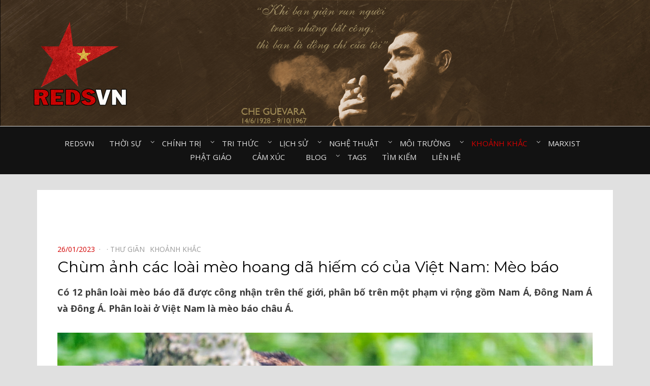

--- FILE ---
content_type: text/html; charset=UTF-8
request_url: http://redsvn.net/chum-anh-cac-loai-meo-hoang-da-hiem-co-cua-viet-nam-meo-bao/
body_size: 12345
content:
<!DOCTYPE html>
<html lang="en-US" prefix="og: http://ogp.me/ns# fb: http://ogp.me/ns/fb#">
<head>
<meta charset="UTF-8">
<meta name="viewport" content="width=device-width, initial-scale=1.0">
<link rel="profile" href="http://gmpg.org/xfn/11">
<link rel="pingback" href="http://redsvn.net/xmlrpc.php" />

<meta name='robots' content='index, follow, max-image-preview:large, max-snippet:-1, max-video-preview:-1' />
	<style>img:is([sizes="auto" i], [sizes^="auto," i]) { contain-intrinsic-size: 3000px 1500px }</style>
	
	<!-- This site is optimized with the Yoast SEO plugin v24.7 - https://yoast.com/wordpress/plugins/seo/ -->
	<title>Chùm ảnh các loài mèo hoang dã hiếm có của Việt Nam: Mèo báo - Redsvn.net</title>
	<link rel="canonical" href="https://redsvn.net/chum-anh-cac-loai-meo-hoang-da-hiem-co-cua-viet-nam-meo-bao/" />
	<meta property="og:locale" content="en_US" />
	<meta property="og:type" content="article" />
	<meta property="og:title" content="Chùm ảnh các loài mèo hoang dã hiếm có của Việt Nam: Mèo báo - Redsvn.net" />
	<meta property="og:description" content="Mèo báo hay mèo rừng là một loài động vật họ Mèo xuất hiện khá phổ biến tại các khu vực trung du và miền núi của Việt Nam. Trông chúng giống một con mèo nhà với bộ lông của loài báo." />
	<meta property="og:url" content="https://redsvn.net/chum-anh-cac-loai-meo-hoang-da-hiem-co-cua-viet-nam-meo-bao/" />
	<meta property="og:site_name" content="Redsvn.net" />
	<meta property="article:publisher" content="https://www.facebook.com/Reds.vn" />
	<meta property="article:published_time" content="2023-01-26T07:00:36+00:00" />
	<meta property="og:image" content="http://redsvn.net/wp-content/uploads/2080/04/01.jpg" />
	<meta name="author" content="admin" />
	<meta name="twitter:card" content="summary_large_image" />
	<meta name="twitter:image" content="http://redsvn.net/wp-content/uploads/2080/04/01.jpg" />
	<meta name="twitter:label1" content="Written by" />
	<meta name="twitter:data1" content="admin" />
	<meta name="twitter:label2" content="Est. reading time" />
	<meta name="twitter:data2" content="6 minutes" />
	<script type="application/ld+json" class="yoast-schema-graph">{"@context":"https://schema.org","@graph":[{"@type":"Article","@id":"https://redsvn.net/chum-anh-cac-loai-meo-hoang-da-hiem-co-cua-viet-nam-meo-bao/#article","isPartOf":{"@id":"https://redsvn.net/chum-anh-cac-loai-meo-hoang-da-hiem-co-cua-viet-nam-meo-bao/"},"author":{"name":"admin","@id":"https://redsvn.net/#/schema/person/46beac167f1e5fae2b753d98a7d45a02"},"headline":"Chùm ảnh các loài mèo hoang dã hiếm có của Việt Nam: Mèo báo","datePublished":"2023-01-26T07:00:36+00:00","mainEntityOfPage":{"@id":"https://redsvn.net/chum-anh-cac-loai-meo-hoang-da-hiem-co-cua-viet-nam-meo-bao/"},"wordCount":973,"publisher":{"@id":"https://redsvn.net/#organization"},"image":{"@id":"https://redsvn.net/chum-anh-cac-loai-meo-hoang-da-hiem-co-cua-viet-nam-meo-bao/#primaryimage"},"thumbnailUrl":"http://redsvn.net/wp-content/uploads/2080/04/01.jpg","keywords":["Mèo","Thiên nhiên","Động vật"],"articleSection":["Thư giãn⠀","Khoảnh khắc⠀"],"inLanguage":"en-US"},{"@type":"WebPage","@id":"https://redsvn.net/chum-anh-cac-loai-meo-hoang-da-hiem-co-cua-viet-nam-meo-bao/","url":"https://redsvn.net/chum-anh-cac-loai-meo-hoang-da-hiem-co-cua-viet-nam-meo-bao/","name":"Chùm ảnh các loài mèo hoang dã hiếm có của Việt Nam: Mèo báo - Redsvn.net","isPartOf":{"@id":"https://redsvn.net/#website"},"primaryImageOfPage":{"@id":"https://redsvn.net/chum-anh-cac-loai-meo-hoang-da-hiem-co-cua-viet-nam-meo-bao/#primaryimage"},"image":{"@id":"https://redsvn.net/chum-anh-cac-loai-meo-hoang-da-hiem-co-cua-viet-nam-meo-bao/#primaryimage"},"thumbnailUrl":"http://redsvn.net/wp-content/uploads/2080/04/01.jpg","datePublished":"2023-01-26T07:00:36+00:00","breadcrumb":{"@id":"https://redsvn.net/chum-anh-cac-loai-meo-hoang-da-hiem-co-cua-viet-nam-meo-bao/#breadcrumb"},"inLanguage":"en-US","potentialAction":[{"@type":"ReadAction","target":["https://redsvn.net/chum-anh-cac-loai-meo-hoang-da-hiem-co-cua-viet-nam-meo-bao/"]}]},{"@type":"ImageObject","inLanguage":"en-US","@id":"https://redsvn.net/chum-anh-cac-loai-meo-hoang-da-hiem-co-cua-viet-nam-meo-bao/#primaryimage","url":"http://redsvn.net/wp-content/uploads/2080/04/01.jpg","contentUrl":"http://redsvn.net/wp-content/uploads/2080/04/01.jpg","caption":"Chùm ảnh các loài mèo hoang dã hiếm có của Việt Nam: Mèo báo"},{"@type":"BreadcrumbList","@id":"https://redsvn.net/chum-anh-cac-loai-meo-hoang-da-hiem-co-cua-viet-nam-meo-bao/#breadcrumb","itemListElement":[{"@type":"ListItem","position":1,"name":"Home","item":"https://redsvn.net/"},{"@type":"ListItem","position":2,"name":"Chùm ảnh các loài mèo hoang dã hiếm có của Việt Nam: Mèo báo"}]},{"@type":"WebSite","@id":"https://redsvn.net/#website","url":"https://redsvn.net/","name":"Redsvn.net","description":"Kênh chia sẻ tri thức cộng đồng","publisher":{"@id":"https://redsvn.net/#organization"},"potentialAction":[{"@type":"SearchAction","target":{"@type":"EntryPoint","urlTemplate":"https://redsvn.net/?s={search_term_string}"},"query-input":{"@type":"PropertyValueSpecification","valueRequired":true,"valueName":"search_term_string"}}],"inLanguage":"en-US"},{"@type":"Organization","@id":"https://redsvn.net/#organization","name":"Redsvn.net","url":"https://redsvn.net/","logo":{"@type":"ImageObject","inLanguage":"en-US","@id":"https://redsvn.net/#/schema/logo/image/","url":"http://redsvn.net/wp-content/uploads/2017/10/Redsvn-logo.png","contentUrl":"http://redsvn.net/wp-content/uploads/2017/10/Redsvn-logo.png","width":200,"height":168,"caption":"Redsvn.net"},"image":{"@id":"https://redsvn.net/#/schema/logo/image/"},"sameAs":["https://www.facebook.com/Reds.vn"]},{"@type":"Person","@id":"https://redsvn.net/#/schema/person/46beac167f1e5fae2b753d98a7d45a02","name":"admin"}]}</script>
	<!-- / Yoast SEO plugin. -->


<link rel='dns-prefetch' href='//fonts.googleapis.com' />
<link rel="alternate" type="application/rss+xml" title="Redsvn.net &raquo; Feed" href="http://redsvn.net/feed/" />
<link rel="alternate" type="application/rss+xml" title="Redsvn.net &raquo; Comments Feed" href="http://redsvn.net/comments/feed/" />
<link rel="alternate" type="application/rss+xml" title="Redsvn.net &raquo; Chùm ảnh các loài mèo hoang dã hiếm có của Việt Nam: Mèo báo Comments Feed" href="http://redsvn.net/chum-anh-cac-loai-meo-hoang-da-hiem-co-cua-viet-nam-meo-bao/feed/" />
<script type="text/javascript">
/* <![CDATA[ */
window._wpemojiSettings = {"baseUrl":"https:\/\/s.w.org\/images\/core\/emoji\/16.0.1\/72x72\/","ext":".png","svgUrl":"https:\/\/s.w.org\/images\/core\/emoji\/16.0.1\/svg\/","svgExt":".svg","source":{"concatemoji":"http:\/\/redsvn.net\/wp-includes\/js\/wp-emoji-release.min.js?ver=6.8.3"}};
/*! This file is auto-generated */
!function(s,n){var o,i,e;function c(e){try{var t={supportTests:e,timestamp:(new Date).valueOf()};sessionStorage.setItem(o,JSON.stringify(t))}catch(e){}}function p(e,t,n){e.clearRect(0,0,e.canvas.width,e.canvas.height),e.fillText(t,0,0);var t=new Uint32Array(e.getImageData(0,0,e.canvas.width,e.canvas.height).data),a=(e.clearRect(0,0,e.canvas.width,e.canvas.height),e.fillText(n,0,0),new Uint32Array(e.getImageData(0,0,e.canvas.width,e.canvas.height).data));return t.every(function(e,t){return e===a[t]})}function u(e,t){e.clearRect(0,0,e.canvas.width,e.canvas.height),e.fillText(t,0,0);for(var n=e.getImageData(16,16,1,1),a=0;a<n.data.length;a++)if(0!==n.data[a])return!1;return!0}function f(e,t,n,a){switch(t){case"flag":return n(e,"\ud83c\udff3\ufe0f\u200d\u26a7\ufe0f","\ud83c\udff3\ufe0f\u200b\u26a7\ufe0f")?!1:!n(e,"\ud83c\udde8\ud83c\uddf6","\ud83c\udde8\u200b\ud83c\uddf6")&&!n(e,"\ud83c\udff4\udb40\udc67\udb40\udc62\udb40\udc65\udb40\udc6e\udb40\udc67\udb40\udc7f","\ud83c\udff4\u200b\udb40\udc67\u200b\udb40\udc62\u200b\udb40\udc65\u200b\udb40\udc6e\u200b\udb40\udc67\u200b\udb40\udc7f");case"emoji":return!a(e,"\ud83e\udedf")}return!1}function g(e,t,n,a){var r="undefined"!=typeof WorkerGlobalScope&&self instanceof WorkerGlobalScope?new OffscreenCanvas(300,150):s.createElement("canvas"),o=r.getContext("2d",{willReadFrequently:!0}),i=(o.textBaseline="top",o.font="600 32px Arial",{});return e.forEach(function(e){i[e]=t(o,e,n,a)}),i}function t(e){var t=s.createElement("script");t.src=e,t.defer=!0,s.head.appendChild(t)}"undefined"!=typeof Promise&&(o="wpEmojiSettingsSupports",i=["flag","emoji"],n.supports={everything:!0,everythingExceptFlag:!0},e=new Promise(function(e){s.addEventListener("DOMContentLoaded",e,{once:!0})}),new Promise(function(t){var n=function(){try{var e=JSON.parse(sessionStorage.getItem(o));if("object"==typeof e&&"number"==typeof e.timestamp&&(new Date).valueOf()<e.timestamp+604800&&"object"==typeof e.supportTests)return e.supportTests}catch(e){}return null}();if(!n){if("undefined"!=typeof Worker&&"undefined"!=typeof OffscreenCanvas&&"undefined"!=typeof URL&&URL.createObjectURL&&"undefined"!=typeof Blob)try{var e="postMessage("+g.toString()+"("+[JSON.stringify(i),f.toString(),p.toString(),u.toString()].join(",")+"));",a=new Blob([e],{type:"text/javascript"}),r=new Worker(URL.createObjectURL(a),{name:"wpTestEmojiSupports"});return void(r.onmessage=function(e){c(n=e.data),r.terminate(),t(n)})}catch(e){}c(n=g(i,f,p,u))}t(n)}).then(function(e){for(var t in e)n.supports[t]=e[t],n.supports.everything=n.supports.everything&&n.supports[t],"flag"!==t&&(n.supports.everythingExceptFlag=n.supports.everythingExceptFlag&&n.supports[t]);n.supports.everythingExceptFlag=n.supports.everythingExceptFlag&&!n.supports.flag,n.DOMReady=!1,n.readyCallback=function(){n.DOMReady=!0}}).then(function(){return e}).then(function(){var e;n.supports.everything||(n.readyCallback(),(e=n.source||{}).concatemoji?t(e.concatemoji):e.wpemoji&&e.twemoji&&(t(e.twemoji),t(e.wpemoji)))}))}((window,document),window._wpemojiSettings);
/* ]]> */
</script>
<style id='wp-emoji-styles-inline-css' type='text/css'>

	img.wp-smiley, img.emoji {
		display: inline !important;
		border: none !important;
		box-shadow: none !important;
		height: 1em !important;
		width: 1em !important;
		margin: 0 0.07em !important;
		vertical-align: -0.1em !important;
		background: none !important;
		padding: 0 !important;
	}
</style>
<link rel='stylesheet' id='wp-block-library-css' href='http://redsvn.net/wp-includes/css/dist/block-library/style.min.css?ver=6.8.3' type='text/css' media='all' />
<style id='classic-theme-styles-inline-css' type='text/css'>
/*! This file is auto-generated */
.wp-block-button__link{color:#fff;background-color:#32373c;border-radius:9999px;box-shadow:none;text-decoration:none;padding:calc(.667em + 2px) calc(1.333em + 2px);font-size:1.125em}.wp-block-file__button{background:#32373c;color:#fff;text-decoration:none}
</style>
<style id='global-styles-inline-css' type='text/css'>
:root{--wp--preset--aspect-ratio--square: 1;--wp--preset--aspect-ratio--4-3: 4/3;--wp--preset--aspect-ratio--3-4: 3/4;--wp--preset--aspect-ratio--3-2: 3/2;--wp--preset--aspect-ratio--2-3: 2/3;--wp--preset--aspect-ratio--16-9: 16/9;--wp--preset--aspect-ratio--9-16: 9/16;--wp--preset--color--black: #000000;--wp--preset--color--cyan-bluish-gray: #abb8c3;--wp--preset--color--white: #ffffff;--wp--preset--color--pale-pink: #f78da7;--wp--preset--color--vivid-red: #cf2e2e;--wp--preset--color--luminous-vivid-orange: #ff6900;--wp--preset--color--luminous-vivid-amber: #fcb900;--wp--preset--color--light-green-cyan: #7bdcb5;--wp--preset--color--vivid-green-cyan: #00d084;--wp--preset--color--pale-cyan-blue: #8ed1fc;--wp--preset--color--vivid-cyan-blue: #0693e3;--wp--preset--color--vivid-purple: #9b51e0;--wp--preset--gradient--vivid-cyan-blue-to-vivid-purple: linear-gradient(135deg,rgba(6,147,227,1) 0%,rgb(155,81,224) 100%);--wp--preset--gradient--light-green-cyan-to-vivid-green-cyan: linear-gradient(135deg,rgb(122,220,180) 0%,rgb(0,208,130) 100%);--wp--preset--gradient--luminous-vivid-amber-to-luminous-vivid-orange: linear-gradient(135deg,rgba(252,185,0,1) 0%,rgba(255,105,0,1) 100%);--wp--preset--gradient--luminous-vivid-orange-to-vivid-red: linear-gradient(135deg,rgba(255,105,0,1) 0%,rgb(207,46,46) 100%);--wp--preset--gradient--very-light-gray-to-cyan-bluish-gray: linear-gradient(135deg,rgb(238,238,238) 0%,rgb(169,184,195) 100%);--wp--preset--gradient--cool-to-warm-spectrum: linear-gradient(135deg,rgb(74,234,220) 0%,rgb(151,120,209) 20%,rgb(207,42,186) 40%,rgb(238,44,130) 60%,rgb(251,105,98) 80%,rgb(254,248,76) 100%);--wp--preset--gradient--blush-light-purple: linear-gradient(135deg,rgb(255,206,236) 0%,rgb(152,150,240) 100%);--wp--preset--gradient--blush-bordeaux: linear-gradient(135deg,rgb(254,205,165) 0%,rgb(254,45,45) 50%,rgb(107,0,62) 100%);--wp--preset--gradient--luminous-dusk: linear-gradient(135deg,rgb(255,203,112) 0%,rgb(199,81,192) 50%,rgb(65,88,208) 100%);--wp--preset--gradient--pale-ocean: linear-gradient(135deg,rgb(255,245,203) 0%,rgb(182,227,212) 50%,rgb(51,167,181) 100%);--wp--preset--gradient--electric-grass: linear-gradient(135deg,rgb(202,248,128) 0%,rgb(113,206,126) 100%);--wp--preset--gradient--midnight: linear-gradient(135deg,rgb(2,3,129) 0%,rgb(40,116,252) 100%);--wp--preset--font-size--small: 13px;--wp--preset--font-size--medium: 20px;--wp--preset--font-size--large: 36px;--wp--preset--font-size--x-large: 42px;--wp--preset--spacing--20: 0.44rem;--wp--preset--spacing--30: 0.67rem;--wp--preset--spacing--40: 1rem;--wp--preset--spacing--50: 1.5rem;--wp--preset--spacing--60: 2.25rem;--wp--preset--spacing--70: 3.38rem;--wp--preset--spacing--80: 5.06rem;--wp--preset--shadow--natural: 6px 6px 9px rgba(0, 0, 0, 0.2);--wp--preset--shadow--deep: 12px 12px 50px rgba(0, 0, 0, 0.4);--wp--preset--shadow--sharp: 6px 6px 0px rgba(0, 0, 0, 0.2);--wp--preset--shadow--outlined: 6px 6px 0px -3px rgba(255, 255, 255, 1), 6px 6px rgba(0, 0, 0, 1);--wp--preset--shadow--crisp: 6px 6px 0px rgba(0, 0, 0, 1);}:where(.is-layout-flex){gap: 0.5em;}:where(.is-layout-grid){gap: 0.5em;}body .is-layout-flex{display: flex;}.is-layout-flex{flex-wrap: wrap;align-items: center;}.is-layout-flex > :is(*, div){margin: 0;}body .is-layout-grid{display: grid;}.is-layout-grid > :is(*, div){margin: 0;}:where(.wp-block-columns.is-layout-flex){gap: 2em;}:where(.wp-block-columns.is-layout-grid){gap: 2em;}:where(.wp-block-post-template.is-layout-flex){gap: 1.25em;}:where(.wp-block-post-template.is-layout-grid){gap: 1.25em;}.has-black-color{color: var(--wp--preset--color--black) !important;}.has-cyan-bluish-gray-color{color: var(--wp--preset--color--cyan-bluish-gray) !important;}.has-white-color{color: var(--wp--preset--color--white) !important;}.has-pale-pink-color{color: var(--wp--preset--color--pale-pink) !important;}.has-vivid-red-color{color: var(--wp--preset--color--vivid-red) !important;}.has-luminous-vivid-orange-color{color: var(--wp--preset--color--luminous-vivid-orange) !important;}.has-luminous-vivid-amber-color{color: var(--wp--preset--color--luminous-vivid-amber) !important;}.has-light-green-cyan-color{color: var(--wp--preset--color--light-green-cyan) !important;}.has-vivid-green-cyan-color{color: var(--wp--preset--color--vivid-green-cyan) !important;}.has-pale-cyan-blue-color{color: var(--wp--preset--color--pale-cyan-blue) !important;}.has-vivid-cyan-blue-color{color: var(--wp--preset--color--vivid-cyan-blue) !important;}.has-vivid-purple-color{color: var(--wp--preset--color--vivid-purple) !important;}.has-black-background-color{background-color: var(--wp--preset--color--black) !important;}.has-cyan-bluish-gray-background-color{background-color: var(--wp--preset--color--cyan-bluish-gray) !important;}.has-white-background-color{background-color: var(--wp--preset--color--white) !important;}.has-pale-pink-background-color{background-color: var(--wp--preset--color--pale-pink) !important;}.has-vivid-red-background-color{background-color: var(--wp--preset--color--vivid-red) !important;}.has-luminous-vivid-orange-background-color{background-color: var(--wp--preset--color--luminous-vivid-orange) !important;}.has-luminous-vivid-amber-background-color{background-color: var(--wp--preset--color--luminous-vivid-amber) !important;}.has-light-green-cyan-background-color{background-color: var(--wp--preset--color--light-green-cyan) !important;}.has-vivid-green-cyan-background-color{background-color: var(--wp--preset--color--vivid-green-cyan) !important;}.has-pale-cyan-blue-background-color{background-color: var(--wp--preset--color--pale-cyan-blue) !important;}.has-vivid-cyan-blue-background-color{background-color: var(--wp--preset--color--vivid-cyan-blue) !important;}.has-vivid-purple-background-color{background-color: var(--wp--preset--color--vivid-purple) !important;}.has-black-border-color{border-color: var(--wp--preset--color--black) !important;}.has-cyan-bluish-gray-border-color{border-color: var(--wp--preset--color--cyan-bluish-gray) !important;}.has-white-border-color{border-color: var(--wp--preset--color--white) !important;}.has-pale-pink-border-color{border-color: var(--wp--preset--color--pale-pink) !important;}.has-vivid-red-border-color{border-color: var(--wp--preset--color--vivid-red) !important;}.has-luminous-vivid-orange-border-color{border-color: var(--wp--preset--color--luminous-vivid-orange) !important;}.has-luminous-vivid-amber-border-color{border-color: var(--wp--preset--color--luminous-vivid-amber) !important;}.has-light-green-cyan-border-color{border-color: var(--wp--preset--color--light-green-cyan) !important;}.has-vivid-green-cyan-border-color{border-color: var(--wp--preset--color--vivid-green-cyan) !important;}.has-pale-cyan-blue-border-color{border-color: var(--wp--preset--color--pale-cyan-blue) !important;}.has-vivid-cyan-blue-border-color{border-color: var(--wp--preset--color--vivid-cyan-blue) !important;}.has-vivid-purple-border-color{border-color: var(--wp--preset--color--vivid-purple) !important;}.has-vivid-cyan-blue-to-vivid-purple-gradient-background{background: var(--wp--preset--gradient--vivid-cyan-blue-to-vivid-purple) !important;}.has-light-green-cyan-to-vivid-green-cyan-gradient-background{background: var(--wp--preset--gradient--light-green-cyan-to-vivid-green-cyan) !important;}.has-luminous-vivid-amber-to-luminous-vivid-orange-gradient-background{background: var(--wp--preset--gradient--luminous-vivid-amber-to-luminous-vivid-orange) !important;}.has-luminous-vivid-orange-to-vivid-red-gradient-background{background: var(--wp--preset--gradient--luminous-vivid-orange-to-vivid-red) !important;}.has-very-light-gray-to-cyan-bluish-gray-gradient-background{background: var(--wp--preset--gradient--very-light-gray-to-cyan-bluish-gray) !important;}.has-cool-to-warm-spectrum-gradient-background{background: var(--wp--preset--gradient--cool-to-warm-spectrum) !important;}.has-blush-light-purple-gradient-background{background: var(--wp--preset--gradient--blush-light-purple) !important;}.has-blush-bordeaux-gradient-background{background: var(--wp--preset--gradient--blush-bordeaux) !important;}.has-luminous-dusk-gradient-background{background: var(--wp--preset--gradient--luminous-dusk) !important;}.has-pale-ocean-gradient-background{background: var(--wp--preset--gradient--pale-ocean) !important;}.has-electric-grass-gradient-background{background: var(--wp--preset--gradient--electric-grass) !important;}.has-midnight-gradient-background{background: var(--wp--preset--gradient--midnight) !important;}.has-small-font-size{font-size: var(--wp--preset--font-size--small) !important;}.has-medium-font-size{font-size: var(--wp--preset--font-size--medium) !important;}.has-large-font-size{font-size: var(--wp--preset--font-size--large) !important;}.has-x-large-font-size{font-size: var(--wp--preset--font-size--x-large) !important;}
:where(.wp-block-post-template.is-layout-flex){gap: 1.25em;}:where(.wp-block-post-template.is-layout-grid){gap: 1.25em;}
:where(.wp-block-columns.is-layout-flex){gap: 2em;}:where(.wp-block-columns.is-layout-grid){gap: 2em;}
:root :where(.wp-block-pullquote){font-size: 1.5em;line-height: 1.6;}
</style>
<link rel='stylesheet' id='dashicons-css' href='http://redsvn.net/wp-includes/css/dashicons.min.css?ver=6.8.3' type='text/css' media='all' />
<link rel='stylesheet' id='post-views-counter-frontend-css' href='http://redsvn.net/wp-content/plugins/post-views-counter/css/frontend.css?ver=1.3.11' type='text/css' media='all' />
<link rel='stylesheet' id='tags-page-css' href='http://redsvn.net/wp-content/plugins/tags-page/css/tags-page.min.css?ver=6.8.3' type='text/css' media='all' />
<link rel='stylesheet' id='bezel-bootstrap-grid-css' href='http://redsvn.net/wp-content/themes/Redsvn/css/bootstrap-grid.css?ver=6.8.3' type='text/css' media='all' />
<link rel='stylesheet' id='font-awesome-css' href='http://redsvn.net/wp-content/themes/Redsvn/css/font-awesome.css?ver=6.8.3' type='text/css' media='all' />
<link rel='stylesheet' id='bezel-fonts-css' href='https://fonts.googleapis.com/css?family=Montserrat%3A400%2C700%7COpen+Sans%3A400%2C400i%2C700%2C700i&#038;subset=latin%2Clatin-ext' type='text/css' media='all' />
<link rel='stylesheet' id='bezel-style-css' href='http://redsvn.net/wp-content/themes/Redsvn/style.css?ver=6.8.3' type='text/css' media='all' />
<script type="text/javascript" src="http://redsvn.net/wp-includes/js/jquery/jquery.min.js?ver=3.7.1" id="jquery-core-js"></script>
<script type="text/javascript" src="http://redsvn.net/wp-includes/js/jquery/jquery-migrate.min.js?ver=3.4.1" id="jquery-migrate-js"></script>
<link rel="https://api.w.org/" href="http://redsvn.net/wp-json/" /><link rel="alternate" title="JSON" type="application/json" href="http://redsvn.net/wp-json/wp/v2/posts/149750" /><link rel="EditURI" type="application/rsd+xml" title="RSD" href="http://redsvn.net/xmlrpc.php?rsd" />
<meta name="generator" content="WordPress 6.8.3" />
<link rel='shortlink' href='http://redsvn.net/?p=149750' />
<link rel="alternate" title="oEmbed (JSON)" type="application/json+oembed" href="http://redsvn.net/wp-json/oembed/1.0/embed?url=http%3A%2F%2Fredsvn.net%2Fchum-anh-cac-loai-meo-hoang-da-hiem-co-cua-viet-nam-meo-bao%2F" />
<link rel="alternate" title="oEmbed (XML)" type="text/xml+oembed" href="http://redsvn.net/wp-json/oembed/1.0/embed?url=http%3A%2F%2Fredsvn.net%2Fchum-anh-cac-loai-meo-hoang-da-hiem-co-cua-viet-nam-meo-bao%2F&#038;format=xml" />
<!-- Global Site Tag (gtag.js) - Google Analytics -->
<script async src="https://www.googletagmanager.com/gtag/js?id=UA-105725201-1"></script>
<script>
  window.dataLayer = window.dataLayer || [];
  function gtag(){dataLayer.push(arguments)};
  gtag('js', new Date());

  gtag('config', 'UA-105725201-1');
</script><link rel="preconnect" href="https://cdnjs.cloudflare.com">
		<style type="text/css">
		.site-header {
			background-image: url(http://redsvn.net/wp-content/uploads/2024/06/Che-Guevara3.jpg);
			background-repeat: no-repeat;
			background-position: top center;
			-webkit-background-size: cover;
			   -moz-background-size: cover;
			     -o-background-size: cover;
			        background-size: cover;
		}
	</style>
	
		<style type="text/css">
			.site-title,
		.site-description {
			clip: rect(1px, 1px, 1px, 1px);
			position: absolute;
		}
		</style>


		<style>
			#wp-admin-bar-pvc-post-views .pvc-graph-container { padding-top: 6px; padding-bottom: 6px; position: relative; display: block; height: 100%; box-sizing: border-box; }
			#wp-admin-bar-pvc-post-views .pvc-line-graph {
				display: inline-block;
				width: 1px;
				margin-right: 1px;
				background-color: #ccc;
				vertical-align: baseline;
			}
			#wp-admin-bar-pvc-post-views .pvc-line-graph:hover { background-color: #eee; }
			#wp-admin-bar-pvc-post-views .pvc-line-graph-0 { height: 1% }
			#wp-admin-bar-pvc-post-views .pvc-line-graph-1 { height: 5% }
			#wp-admin-bar-pvc-post-views .pvc-line-graph-2 { height: 10% }
			#wp-admin-bar-pvc-post-views .pvc-line-graph-3 { height: 15% }
			#wp-admin-bar-pvc-post-views .pvc-line-graph-4 { height: 20% }
			#wp-admin-bar-pvc-post-views .pvc-line-graph-5 { height: 25% }
			#wp-admin-bar-pvc-post-views .pvc-line-graph-6 { height: 30% }
			#wp-admin-bar-pvc-post-views .pvc-line-graph-7 { height: 35% }
			#wp-admin-bar-pvc-post-views .pvc-line-graph-8 { height: 40% }
			#wp-admin-bar-pvc-post-views .pvc-line-graph-9 { height: 45% }
			#wp-admin-bar-pvc-post-views .pvc-line-graph-10 { height: 50% }
			#wp-admin-bar-pvc-post-views .pvc-line-graph-11 { height: 55% }
			#wp-admin-bar-pvc-post-views .pvc-line-graph-12 { height: 60% }
			#wp-admin-bar-pvc-post-views .pvc-line-graph-13 { height: 65% }
			#wp-admin-bar-pvc-post-views .pvc-line-graph-14 { height: 70% }
			#wp-admin-bar-pvc-post-views .pvc-line-graph-15 { height: 75% }
			#wp-admin-bar-pvc-post-views .pvc-line-graph-16 { height: 80% }
			#wp-admin-bar-pvc-post-views .pvc-line-graph-17 { height: 85% }
			#wp-admin-bar-pvc-post-views .pvc-line-graph-18 { height: 90% }
			#wp-admin-bar-pvc-post-views .pvc-line-graph-19 { height: 95% }
			#wp-admin-bar-pvc-post-views .pvc-line-graph-20 { height: 100% }
		</style><link rel="icon" href="http://redsvn.net/wp-content/uploads/2022/02/Redsvn-favicon.jpg" sizes="32x32" />
<link rel="icon" href="http://redsvn.net/wp-content/uploads/2022/02/Redsvn-favicon.jpg" sizes="192x192" />
<link rel="apple-touch-icon" href="http://redsvn.net/wp-content/uploads/2022/02/Redsvn-favicon.jpg" />
<meta name="msapplication-TileImage" content="http://redsvn.net/wp-content/uploads/2022/02/Redsvn-favicon.jpg" />

<!-- START - Open Graph and Twitter Card Tags 3.1.2 -->
 <!-- Facebook Open Graph -->
  <meta property="og:title" content="Chùm ảnh các loài mèo hoang dã hiếm có của Việt Nam: Mèo báo - Redsvn.net"/>
  <meta property="og:url" content="https://redsvn.net/chum-anh-cac-loai-meo-hoang-da-hiem-co-cua-viet-nam-meo-bao/"/>
  <meta property="og:description" content="Mèo báo hay mèo rừng là một loài động vật họ Mèo xuất hiện khá phổ biến tại các khu vực trung du và miền núi của Việt Nam. Trông chúng giống một con mèo nhà với bộ lông của loài báo."/>
  <meta property="og:image" content="http://redsvn.net/wp-content/uploads/2080/04/01.jpg"/>
  <meta property="og:image:url" content="http://redsvn.net/wp-content/uploads/2080/04/01.jpg"/>
 <!-- Google+ / Schema.org -->
  <meta itemprop="name" content="Chùm ảnh các loài mèo hoang dã hiếm có của Việt Nam: Mèo báo - Redsvn.net"/>
  <meta itemprop="headline" content="Chùm ảnh các loài mèo hoang dã hiếm có của Việt Nam: Mèo báo - Redsvn.net"/>
  <meta itemprop="description" content="Mèo báo hay mèo rừng là một loài động vật họ Mèo xuất hiện khá phổ biến tại các khu vực trung du và miền núi của Việt Nam. Trông chúng giống một con mèo nhà với bộ lông của loài báo."/>
  <meta itemprop="image" content="http://redsvn.net/wp-content/uploads/2080/04/01.jpg"/>
  <meta itemprop="datePublished" content="2023-01-26"/>
  <meta itemprop="dateModified" content="2023-01-26T07:56:13+07:00" />
  <meta itemprop="author" content="admin"/>
  <!--<meta itemprop="publisher" content="Redsvn.net"/>--> <!-- To solve: The attribute publisher.itemtype has an invalid value -->
 <!-- Twitter Cards -->
  <meta name="twitter:title" content="Chùm ảnh các loài mèo hoang dã hiếm có của Việt Nam: Mèo báo - Redsvn.net"/>
  <meta name="twitter:url" content="https://redsvn.net/chum-anh-cac-loai-meo-hoang-da-hiem-co-cua-viet-nam-meo-bao/"/>
  <meta name="twitter:description" content="Mèo báo hay mèo rừng là một loài động vật họ Mèo xuất hiện khá phổ biến tại các khu vực trung du và miền núi của Việt Nam. Trông chúng giống một con mèo nhà với bộ lông của loài báo."/>
  <meta name="twitter:image" content="http://redsvn.net/wp-content/uploads/2080/04/01.jpg"/>
  <meta name="twitter:card" content="summary_large_image"/>
 <!-- SEO -->
 <!-- Misc. tags -->
 <!-- is_singular | yoast_seo -->
<!-- END - Open Graph and Twitter Card Tags 3.1.2 -->
	
<script async src="https://pagead2.googlesyndication.com/pagead/js/adsbygoogle.js?client=ca-pub-6261406515170411"
     crossorigin="anonymous"></script>
</head>
<body class="wp-singular post-template-default single single-post postid-149750 single-format-standard wp-custom-logo wp-theme-Redsvn has-custom-header has-no-sidebar">
<div id="page" class="site-wrapper site">

	<header id="masthead" class="site-header">
		<div class="container">
			<div class="row">
				<div class="col-xxl-12">

					<div class="site-header-inside">

						<div class="site-branding-wrapper">
							<div class="site-logo-wrapper"><a href="http://redsvn.net/" class="custom-logo-link" rel="home"><img width="200" height="168" src="http://redsvn.net/wp-content/uploads/2017/10/Redsvn-logo.png" class="custom-logo" alt="Redsvn.net" decoding="async" /></a></div>
							<div class="site-branding">
								<input type="hidden" name="site_title" value="" />
																<h3 class="site-description">Kênh chia sẻ tri thức cộng đồng</h3>
															</div>
						</div><!-- .site-branding-wrapper -->

						<div class="toggle-menu-wrapper">
							<a href="#main-navigation-responsive" title="Menu" class="toggle-menu-control">
								<span class="screen-reader-text">Menu</span>
							</a>
						</div>

					</div><!-- .site-header-inside -->

				</div><!-- .col-xxl-12 -->
			</div><!-- .row -->
		</div><!-- .container -->
	</header><!-- #masthead -->

	<nav id="site-navigation" class="main-navigation">
		<div class="container">
			<div class="row">
				<div class="col-xxl-12">

					<div class="main-navigation-inside">

						<a class="skip-link screen-reader-text" href="#content">Skip to content</a>

						<div class="site-primary-menu"><ul id="menu-primary-menu" class="primary-menu sf-menu"><li id="menu-item-447" class="menu-item menu-item-type-custom menu-item-object-custom menu-item-home menu-item-447"><a href="http://redsvn.net">Redsvn</a></li>
<li id="menu-item-388" class="menu-item menu-item-type-taxonomy menu-item-object-category menu-item-has-children menu-item-388"><a href="http://redsvn.net/category/thoi-su/">Thời sự⠀</a>
<ul class="sub-menu">
	<li id="menu-item-398" class="menu-item menu-item-type-taxonomy menu-item-object-category menu-item-398"><a href="http://redsvn.net/category/thoi-su/thoi-su-viet-nam/">Thời sự Việt Nam⠀</a></li>
	<li id="menu-item-397" class="menu-item menu-item-type-taxonomy menu-item-object-category menu-item-397"><a href="http://redsvn.net/category/thoi-su/thoi-su-quoc-te/">Thời sự quốc tế⠀</a></li>
	<li id="menu-item-399" class="menu-item menu-item-type-taxonomy menu-item-object-category menu-item-399"><a href="http://redsvn.net/category/thoi-su/tinh-hinh-bien-dao/">Tình hình biển đảo⠀</a></li>
	<li id="menu-item-395" class="menu-item menu-item-type-taxonomy menu-item-object-category menu-item-395"><a href="http://redsvn.net/category/thoi-su/mang-truyen-thong/">Mạng &#8211; Truyền thông</a></li>
	<li id="menu-item-396" class="menu-item menu-item-type-taxonomy menu-item-object-category menu-item-396"><a href="http://redsvn.net/category/thoi-su/quan-su/">Quân sự⠀</a></li>
</ul>
</li>
<li id="menu-item-400" class="menu-item menu-item-type-taxonomy menu-item-object-category menu-item-has-children menu-item-400"><a href="http://redsvn.net/category/chinh-tri/">Chính trị⠀</a>
<ul class="sub-menu">
	<li id="menu-item-403" class="menu-item menu-item-type-taxonomy menu-item-object-category menu-item-403"><a href="http://redsvn.net/category/chinh-tri/dan-chu-phap-quyen/">Dân chủ &#8211; Pháp quyền⠀</a></li>
	<li id="menu-item-402" class="menu-item menu-item-type-taxonomy menu-item-object-category menu-item-402"><a href="http://redsvn.net/category/chinh-tri/chu-quyen-viet-nam/">Chủ quyền Việt Nam⠀</a></li>
	<li id="menu-item-404" class="menu-item menu-item-type-taxonomy menu-item-object-category menu-item-404"><a href="http://redsvn.net/category/chinh-tri/dia-chinh-tri/">Địa chính trị⠀</a></li>
	<li id="menu-item-401" class="menu-item menu-item-type-taxonomy menu-item-object-category menu-item-401"><a href="http://redsvn.net/category/chinh-tri/an-ninh-chinh-tri/">An ninh chính trị⠀</a></li>
	<li id="menu-item-405" class="menu-item menu-item-type-taxonomy menu-item-object-category menu-item-405"><a href="http://redsvn.net/category/chinh-tri/hinh-thai-kinh-te-xa-hoi/">Hình thái kinh tế &#8211; xã hội⠀</a></li>
</ul>
</li>
<li id="menu-item-406" class="menu-item menu-item-type-taxonomy menu-item-object-category menu-item-has-children menu-item-406"><a href="http://redsvn.net/category/tri-thuc/">Tri thức⠀</a>
<ul class="sub-menu">
	<li id="menu-item-411" class="menu-item menu-item-type-taxonomy menu-item-object-category menu-item-411"><a href="http://redsvn.net/category/tri-thuc/van-hoa-giao-duc/">Văn hóa &#8211; Giáo dục⠀</a></li>
	<li id="menu-item-410" class="menu-item menu-item-type-taxonomy menu-item-object-category menu-item-410"><a href="http://redsvn.net/category/tri-thuc/triet-hoc-tu-tuong/">Triết học &#8211; Tư tưởng⠀</a></li>
	<li id="menu-item-408" class="menu-item menu-item-type-taxonomy menu-item-object-category menu-item-408"><a href="http://redsvn.net/category/tri-thuc/tam-ly-xa-hoi/">Tâm lý &#8211; Xã hội⠀</a></li>
	<li id="menu-item-407" class="menu-item menu-item-type-taxonomy menu-item-object-category menu-item-407"><a href="http://redsvn.net/category/tri-thuc/kinh-te-thi-truong/">Kinh tế &#8211; Thị trường⠀</a></li>
	<li id="menu-item-409" class="menu-item menu-item-type-taxonomy menu-item-object-category menu-item-409"><a href="http://redsvn.net/category/tri-thuc/ton-giao-tam-linh/">Tôn giáo &#8211; Tâm linh⠀</a></li>
</ul>
</li>
<li id="menu-item-412" class="menu-item menu-item-type-taxonomy menu-item-object-category menu-item-has-children menu-item-412"><a href="http://redsvn.net/category/lich-su/">Lịch sử⠀</a>
<ul class="sub-menu">
	<li id="menu-item-417" class="menu-item menu-item-type-taxonomy menu-item-object-category menu-item-417"><a href="http://redsvn.net/category/lich-su/ho-so-tu-lieu/">Hồ sơ &#8211; Tư liệu⠀</a></li>
	<li id="menu-item-413" class="menu-item menu-item-type-taxonomy menu-item-object-category menu-item-413"><a href="http://redsvn.net/category/lich-su/am-vang-su-viet/">Âm vang sử Việt⠀</a></li>
	<li id="menu-item-415" class="menu-item menu-item-type-taxonomy menu-item-object-category menu-item-415"><a href="http://redsvn.net/category/lich-su/duoi-sanh-sao-vang/">Dưới ánh sao vàng⠀</a></li>
	<li id="menu-item-414" class="menu-item menu-item-type-taxonomy menu-item-object-category menu-item-414"><a href="http://redsvn.net/category/lich-su/bien-dao-viet-nam/">Biển đảo Việt Nam⠀</a></li>
	<li id="menu-item-416" class="menu-item menu-item-type-taxonomy menu-item-object-category menu-item-416"><a href="http://redsvn.net/category/lich-su/giai-phong-con-nguoi/">Giải phóng con người⠀</a></li>
</ul>
</li>
<li id="menu-item-419" class="menu-item menu-item-type-taxonomy menu-item-object-category menu-item-has-children menu-item-419"><a href="http://redsvn.net/category/nghe-thuat/">Nghệ thuật⠀</a>
<ul class="sub-menu">
	<li id="menu-item-423" class="menu-item menu-item-type-taxonomy menu-item-object-category menu-item-423"><a href="http://redsvn.net/category/nghe-thuat/toan-canh/">Toàn cảnh⠀</a></li>
	<li id="menu-item-420" class="menu-item menu-item-type-taxonomy menu-item-object-category menu-item-420"><a href="http://redsvn.net/category/nghe-thuat/am-nhac/">Âm nhạc⠀</a></li>
	<li id="menu-item-418" class="menu-item menu-item-type-taxonomy menu-item-object-category menu-item-418"><a href="http://redsvn.net/category/nghe-thuat/van-hoc/">Văn học⠀</a></li>
	<li id="menu-item-421" class="menu-item menu-item-type-taxonomy menu-item-object-category menu-item-421"><a href="http://redsvn.net/category/nghe-thuat/my-thuat-tao-hinh/">Mỹ thuật &#8211; Tạo hình⠀</a></li>
	<li id="menu-item-422" class="menu-item menu-item-type-taxonomy menu-item-object-category menu-item-422"><a href="http://redsvn.net/category/nghe-thuat/san-khau-dien-anh/">Sân khấu &#8211; Điện ảnh⠀</a></li>
</ul>
</li>
<li id="menu-item-424" class="menu-item menu-item-type-taxonomy menu-item-object-category menu-item-has-children menu-item-424"><a href="http://redsvn.net/category/moi-truong/">Môi trường⠀</a>
<ul class="sub-menu">
	<li id="menu-item-427" class="menu-item menu-item-type-taxonomy menu-item-object-category menu-item-427"><a href="http://redsvn.net/category/moi-truong/buc-tranh-moi-truong/">Bức tranh môi trường⠀</a></li>
	<li id="menu-item-428" class="menu-item menu-item-type-taxonomy menu-item-object-category menu-item-428"><a href="http://redsvn.net/category/moi-truong/phat-trien-ben-vung/">Phát triển bền vững⠀</a></li>
	<li id="menu-item-425" class="menu-item menu-item-type-taxonomy menu-item-object-category menu-item-425"><a href="http://redsvn.net/category/moi-truong/bao-ton/">Bảo tồn⠀</a></li>
	<li id="menu-item-426" class="menu-item menu-item-type-taxonomy menu-item-object-category menu-item-426"><a href="http://redsvn.net/category/moi-truong/bien-doi-khi-hau/">Biến đổi khí hậu⠀</a></li>
	<li id="menu-item-429" class="menu-item menu-item-type-taxonomy menu-item-object-category menu-item-429"><a href="http://redsvn.net/category/moi-truong/song-xanh/">Sống xanh⠀</a></li>
</ul>
</li>
<li id="menu-item-430" class="menu-item menu-item-type-taxonomy menu-item-object-category current-post-ancestor current-menu-parent current-post-parent menu-item-has-children menu-item-430"><a href="http://redsvn.net/category/khoanh-khac/">Khoảnh khắc⠀</a>
<ul class="sub-menu">
	<li id="menu-item-434" class="menu-item menu-item-type-taxonomy menu-item-object-category menu-item-434"><a href="http://redsvn.net/category/khoanh-khac/thoi-su-qua-anh/">Thời sự qua ảnh⠀</a></li>
	<li id="menu-item-433" class="menu-item menu-item-type-taxonomy menu-item-object-category menu-item-433"><a href="http://redsvn.net/category/khoanh-khac/hinh-anh-lich-su/">Hình ảnh lịch sử⠀</a></li>
	<li id="menu-item-432" class="menu-item menu-item-type-taxonomy menu-item-object-category menu-item-432"><a href="http://redsvn.net/category/khoanh-khac/dat-viet-nguoi-viet/">Đất Việt &#8211; Người Việt⠀</a></li>
	<li id="menu-item-431" class="menu-item menu-item-type-taxonomy menu-item-object-category menu-item-431"><a href="http://redsvn.net/category/khoanh-khac/cuoc-song-muon-mau/">Cuộc sống muôn màu⠀</a></li>
	<li id="menu-item-435" class="menu-item menu-item-type-taxonomy menu-item-object-category current-post-ancestor current-menu-parent current-post-parent menu-item-435"><a href="http://redsvn.net/category/khoanh-khac/thu-gian/">Thư giãn⠀</a></li>
</ul>
</li>
<li id="menu-item-5080" class="menu-item menu-item-type-taxonomy menu-item-object-category menu-item-5080"><a href="http://redsvn.net/category/marxist/">Marxist⠀</a></li>
<li id="menu-item-438" class="menu-item menu-item-type-taxonomy menu-item-object-category menu-item-438"><a href="http://redsvn.net/category/phat-giao/">Phật giáo⠀</a></li>
<li id="menu-item-437" class="menu-item menu-item-type-taxonomy menu-item-object-category menu-item-437"><a href="http://redsvn.net/category/cam-xuc/">Cảm xúc⠀</a></li>
<li id="menu-item-436" class="menu-item menu-item-type-taxonomy menu-item-object-category menu-item-has-children menu-item-436"><a href="http://redsvn.net/category/blog/">Blog⠀</a>
<ul class="sub-menu">
	<li id="menu-item-1348" class="menu-item menu-item-type-taxonomy menu-item-object-category menu-item-1348"><a href="http://redsvn.net/category/blog/doi-thuong/">Đời thường⠀</a></li>
	<li id="menu-item-1349" class="menu-item menu-item-type-taxonomy menu-item-object-category menu-item-1349"><a href="http://redsvn.net/category/blog/ve-nguoi-linh/">Về người lính⠀</a></li>
	<li id="menu-item-1350" class="menu-item menu-item-type-taxonomy menu-item-object-category menu-item-1350"><a href="http://redsvn.net/category/blog/suy-ngam/">Suy ngẫm⠀</a></li>
	<li id="menu-item-1351" class="menu-item menu-item-type-taxonomy menu-item-object-category menu-item-1351"><a href="http://redsvn.net/category/blog/tinh-yeu/">Tình yêu⠀</a></li>
	<li id="menu-item-1352" class="menu-item menu-item-type-taxonomy menu-item-object-category menu-item-1352"><a href="http://redsvn.net/category/blog/lang/">Lặng⠀</a></li>
</ul>
</li>
<li id="menu-item-1888" class="menu-item menu-item-type-post_type menu-item-object-page menu-item-1888"><a href="http://redsvn.net/tags/">Tags</a></li>
<li id="menu-item-1884" class="menu-item menu-item-type-post_type menu-item-object-page menu-item-1884"><a href="http://redsvn.net/tim-kiem/">Tìm kiếm</a></li>
<li id="menu-item-1887" class="menu-item menu-item-type-post_type menu-item-object-page menu-item-1887"><a href="http://redsvn.net/lien-he/">Liên hệ</a></li>
</ul></div>
					</div><!-- .main-navigation-inside -->

				</div><!-- .col-xxl-12 -->
			</div><!-- .row -->
		</div><!-- .container -->
	</nav><!-- .main-navigation -->

	<div id="content" class="site-content">


	<div class="container">
		<div class="row">



			<div id="primary" class="content-area col-xxl-12">
				<main id="main" class="site-main">


					<div id="post-wrapper" class="post-wrapper post-wrapper-single">



					


					

						
<article id="post-149750" class="post-149750 post type-post status-publish format-standard has-post-thumbnail hentry category-thu-gian category-khoanh-khac tag-meo tag-thien-nhien tag-dong-vat">
	<div class="post-content-wrapper post-content-wrapper-single">
		<div class="entry-data-wrapper entry-data-wrapper-single">

<div id="fb-root"></div>
<script>(function(d, s, id) {
  var js, fjs = d.getElementsByTagName(s)[0];
  if (d.getElementById(id)) return;
  js = d.createElement(s); js.id = id;
  js.src = "//connect.facebook.net/vi_VN/sdk.js#xfbml=1&version=v2.10";
  fjs.parentNode.insertBefore(js, fjs);
}(document, 'script', 'facebook-jssdk'));</script>

<div class="fb-page" data-href="https://www.facebook.com/Redsvn/" data-tabs="timeline" data-width="500" data-height="100" data-small-header="false" data-adapt-container-width="true" data-hide-cover="false" data-

show-facepile="false"><blockquote cite="https://www.facebook.com/Redsvn/" class="fb-xfbml-parse-ignore"><a href="https://www.facebook.com/Redsvn/">Redsvn</a></blockquote></div>

<br>⠀
			<div class="entry-header-wrapper">
				<div class="entry-meta entry-meta-header-before">
					<ul>
						<li><span class="posted-on"><span class="screen-reader-text">Posted on</span><a href="http://redsvn.net/chum-anh-cac-loai-meo-hoang-da-hiem-co-cua-viet-nam-meo-bao/" rel="bookmark"> <time class="entry-date published" datetime="2023-01-26T14:00:36+07:00">26/01/2023</time><time class="updated" datetime="2023-01-26T07:56:13+07:00">26/01/2023</time></a></span></li>
						<li><span class="byline"> </span></li>
						<li><a href="http://redsvn.net/category/khoanh-khac/thu-gian/" rel="category tag">Thư giãn⠀</a><a href="http://redsvn.net/category/khoanh-khac/" rel="category tag">Khoảnh khắc⠀</a></li>
					</ul>
				</div><!-- .entry-meta -->

				<header class="entry-header">
					<h1 class="entry-title">Chùm ảnh các loài mèo hoang dã hiếm có của Việt Nam: Mèo báo</h1>				</header><!-- .entry-header -->
			</div><!-- .entry-header-wrapper -->

			<div class="entry-content">
				<p style="text-align: justify;"><strong>Có 12 phân loài mèo báo đã được công nhận trên thế giới, phân bố trên một phạm vi rộng gồm Nam Á, Đông Nam Á và Đông Á. Phân loài ở Việt Nam là mèo báo châu Á.</strong></p>
<p style="text-align: center;"><img fifu-featured="1" decoding="async" src="http://redsvn.net/wp-content/uploads/2080/04/01.jpg" /></p>
<p style="text-align: center;">Mèo báo hay mèo rừng (Prionailurus bengalensis) là một loài động vật họ Mèo xuất hiện khá phổ biến tại các khu vực trung du và miền núi của Việt Nam. Ảnh: Sci.news.</p>
<p style="text-align: center;"><img decoding="async" src="http://redsvn.net/wp-content/uploads/2080/04/02.jpg" /></p>
<p style="text-align: center;">Loài mèo này có hình dạng khá giống mèo nhà, nặng 3 &#8211; 5 kg khi trưởng thành, dài thân 450 &#8211; 550 mm, dài đuôi 250 &#8211; 290 mm. Lông mèo có màu sắc và hoa văn đặc trưng với nền vàng trắng điểm nhiều đốm đen không đều, quanh đốm đen viền vàng nâu. Ảnh: Wildcreatures Hong Kong.</p>
<p style="text-align: center;"><img decoding="async" src="http://redsvn.net/wp-content/uploads/2080/04/03.jpg" /></p>
<p style="text-align: center;">Bụng và chân mèo màu xám trắng. Đầu có những sọc màu đen, trắng chạy dọc từ đỉnh đầu đến mũi. Có thể nói, đúng với tên gọi của mình, trông chúng như những con báo đốm trong vóc dáng nhỏ nhắn của loài mèo. Ảnh: Biolib.cz.</p>
<p style="text-align: center;"><img decoding="async" src="http://redsvn.net/wp-content/uploads/2080/04/04.jpg" /></p>
<p style="text-align: center;">Trong tự nhiên, mèo báo sống ở rừng thứ sinh nghèo, trên các savan cây bụi, các bãi cây ven nương rẫy, không ở cố định một chỗ. Ảnh: Wildcreatures Hong Kong.</p>
<p style="text-align: center;"><img decoding="async" src="http://redsvn.net/wp-content/uploads/2080/04/05.jpg" /></p>
<p style="text-align: center;">Loài mèo hoang dã này vận động nhanh nhẹn, leo trèo, bơi lội giỏi. Chúng kiếm ăn đêm, ngày ngủ trong hốc cây, hang đá, trong bụi rậm hay trên chạc cây to kín. Ảnh: Wildcreatures Hong Kong.</p>
<p style="text-align: center;"><img decoding="async" src="http://redsvn.net/wp-content/uploads/2080/04/06.jpg" /></p>
<p style="text-align: center;">Thức ăn của mèo báo là chuột, sóc, chim, lưỡng cư và các loại côn trùng (cào cào, châu chấu), được chúng săn bắt chủ yếu bằng cách rình và vồ lấy. Ảnh: Клуб путешествий Павла Аксенова.</p>
<p style="text-align: center;"><img decoding="async" src="http://redsvn.net/wp-content/uploads/2080/04/07.jpg" /></p>
<p style="text-align: center;">Mùa sinh sản của mèo báo thay đổi tùy theo khí hậu. Ở môi trường sống nhiệt đới, mèo con được sinh ra quanh năm. Ở những môi trường sống lạnh hơn xa hơn về phía Bắc, con cái sinh con vào mùa xuân. Ảnh: Wallpaper Abyss &#8211; Alpha Coders.</p>
<p style="text-align: center;"><img decoding="async" src="http://redsvn.net/wp-content/uploads/2080/04/08.jpg" /></p>
<p style="text-align: center;">Thời gian mang thai của chúng kéo dài 60–70 ngày. Mỗi lứa mèo mẹ đẻ 2-3 con. Mèo con mở mắt muộn nhất vào 15 ngày tuổi. Chúng thành thục sinh dục khi khoảng một tuổi. Ảnh: People.com.</p>
<p style="text-align: center;"><img decoding="async" src="http://redsvn.net/wp-content/uploads/2080/04/09.jpg" /></p>
<p style="text-align: center;">Bằng chứng khảo cổ học chỉ ra rằng, mèo báo là loài mèo đầu tiên được con người thuần hóa vào thời kỳ đồ đá mới, khoảng 5.000 năm trước, ở địa bàn mà ngày nay là các tỉnh Thiểm Tây và Hà Nam của Trung Quốc. Ảnh: Pavan / Wikicommons.</p>
<p style="text-align: center;"><img decoding="async" src="http://redsvn.net/wp-content/uploads/2080/04/10.jpg" /></p>
<p style="text-align: center;">Vào thế kỷ 20, mèo báo đã đươc lai với mèo nhà để tạo nên mèo Bengal, một giống mèo nhà nổi tiếng với ngoại hình đầy vẻ hoang dã. Nhà khoa học người Mỹ Jean Mill được công nhận là người tạo ra giống mèo này. Ảnh: Daily Paws.</p>
<p style="text-align: center;"><img decoding="async" src="http://redsvn.net/wp-content/uploads/2080/04/11.jpg" /></p>
<p style="text-align: center;">Có 12 phân loài mèo báo đã được công nhận trên thế giới, phân bố trên một phạm vi rộng gồm Nam Á, Đông Nam Á và Đông Á. Phân loài ở Việt Nam là mèo báo châu Á. Ảnh: Wildcreatures Hong Kong.</p>
<p style="text-align: center;"><img decoding="async" src="http://redsvn.net/wp-content/uploads/2080/04/12.jpg" /></p>
<p style="text-align: center;">Do tình trạng săn bắn bừa bãi cùng sự hủy diệt môi trường sống, số lượng mèo báo ở Việt Nam ngày càng suy giảm, khiến chúng có thể trở thành một loài động vật bị đẩy vào diện nguy cấp trong tương lai. Ảnh: Joel Sartore.</p>
<p><em><strong>Theo TRI THỨC &amp; CUỘC SỐNG </strong></em></p>
<p><a href="http://www.kienthuc.net.vn"><img decoding="async" src="http://redsvn.net/wp-content/uploads/2021/04/TTCS.png" alt="" border="0" /></a></p>
<iframe class="lana-facebook-share" src="https://www.facebook.com/plugins/like.php?locale=&href=http%3A%2F%2Fredsvn.net%2Fchum-anh-cac-loai-meo-hoang-da-hiem-co-cua-viet-nam-meo-bao%2F&layout=button_count&action=like&share=true&size=small&height=20&show_faces=false" width="100%" height="20px" style="border:none;overflow:hidden;" scrolling="no" frameborder="0" allowTransparency="true"></iframe>				

Tags: <a href="http://redsvn.net/tag/meo/" rel="tag">Mèo</a>, <a href="http://redsvn.net/tag/thien-nhien/" rel="tag">Thiên nhiên</a>, <a href="http://redsvn.net/tag/dong-vat/" rel="tag">Động vật</a><br /><br>
<div id="fb-root"></div>
<script>(function(d, s, id) {
  var js, fjs = d.getElementsByTagName(s)[0];
  if (d.getElementById(id)) return;
  js = d.createElement(s); js.id = id;
  js.src = "//connect.facebook.net/vi_VN/sdk.js#xfbml=1&version=v2.10";
  fjs.parentNode.insertBefore(js, fjs);
}(document, 'script', 'facebook-jssdk'));</script>

<div class="fb-page" data-href="https://www.facebook.com/Redsvn/" data-tabs="timeline" data-width="500" data-height="100" data-small-header="false" data-adapt-container-width="true" data-hide-cover="false" data-show-facepile="false"><blockquote cite="https://www.facebook.com/Redsvn/" class="fb-xfbml-parse-ignore"><a href="https://www.facebook.com/Redsvn/">Redsvn</a></blockquote></div>

										</div><!-- .post-wrapper -->

				</main><!-- #main -->
			</div><!-- #primary -->

			
		</div><!-- .row -->
	</div><!-- .container -->





	</div><!-- #content -->

	<footer id="colophon" class="site-footer">

		<div class="site-info">
			<div class="site-info-inside">

				<div class="container">
					<div class="row">
						<div class="col-xxl-12">

							<div class="credits">
								<div class="copyright bezel-copyright">&copy; Copyright 2026 &#8211; <a href="http://redsvn.net/">Redsvn.net</a></div>							</div><!-- .credits -->

						</div><!-- .col -->
					</div><!-- .row -->
				</div><!-- .container -->

			</div><!-- .site-info-inside -->
		</div><!-- .site-info -->

	</footer><!-- #colophon -->

</div><!-- #page .site-wrapper -->

<script type="speculationrules">
{"prefetch":[{"source":"document","where":{"and":[{"href_matches":"\/*"},{"not":{"href_matches":["\/wp-*.php","\/wp-admin\/*","\/wp-content\/uploads\/*","\/wp-content\/*","\/wp-content\/plugins\/*","\/wp-content\/themes\/Redsvn\/*","\/*\\?(.+)"]}},{"not":{"selector_matches":"a[rel~=\"nofollow\"]"}},{"not":{"selector_matches":".no-prefetch, .no-prefetch a"}}]},"eagerness":"conservative"}]}
</script>
<!-- Global Site Tag (gtag.js) - Google Analytics -->
<script async src="https://www.googletagmanager.com/gtag/js?id=UA-105725201-1"></script>
<script>
  window.dataLayer = window.dataLayer || [];
  function gtag(){dataLayer.push(arguments)};
  gtag('js', new Date());

  gtag('config', 'UA-105725201-1');
</script><script type="text/javascript" src="http://redsvn.net/wp-content/themes/Redsvn/js/enquire.js?ver=2.1.2" id="enquire-js"></script>
<script type="text/javascript" src="http://redsvn.net/wp-content/themes/Redsvn/js/hover-intent.js?ver=r7" id="hover-intent-js"></script>
<script type="text/javascript" src="http://redsvn.net/wp-content/themes/Redsvn/js/superfish.js?ver=1.7.7" id="superfish-js"></script>
<script type="text/javascript" src="http://redsvn.net/wp-content/themes/Redsvn/js/custom.js?ver=1.0" id="bezel-custom-js"></script>
<script type="text/javascript" id="fifu-image-js-js-extra">
/* <![CDATA[ */
var fifuImageVars = {"fifu_lazy":"","fifu_woo_lbox_enabled":"1","fifu_woo_zoom":"inline","fifu_is_product":"","fifu_is_flatsome_active":"","fifu_rest_url":"http:\/\/redsvn.net\/wp-json\/","fifu_nonce":"6687917a8f"};
/* ]]> */
</script>
<script type="text/javascript" src="http://redsvn.net/wp-content/plugins/featured-image-from-url/includes/html/js/image.js?ver=3.8.6" id="fifu-image-js-js"></script>
</body>
</html>



--- FILE ---
content_type: text/html; charset=utf-8
request_url: https://www.google.com/recaptcha/api2/aframe
body_size: 266
content:
<!DOCTYPE HTML><html><head><meta http-equiv="content-type" content="text/html; charset=UTF-8"></head><body><script nonce="vHMEnX4AmxTeyd2Ld6EAtw">/** Anti-fraud and anti-abuse applications only. See google.com/recaptcha */ try{var clients={'sodar':'https://pagead2.googlesyndication.com/pagead/sodar?'};window.addEventListener("message",function(a){try{if(a.source===window.parent){var b=JSON.parse(a.data);var c=clients[b['id']];if(c){var d=document.createElement('img');d.src=c+b['params']+'&rc='+(localStorage.getItem("rc::a")?sessionStorage.getItem("rc::b"):"");window.document.body.appendChild(d);sessionStorage.setItem("rc::e",parseInt(sessionStorage.getItem("rc::e")||0)+1);localStorage.setItem("rc::h",'1769547959668');}}}catch(b){}});window.parent.postMessage("_grecaptcha_ready", "*");}catch(b){}</script></body></html>